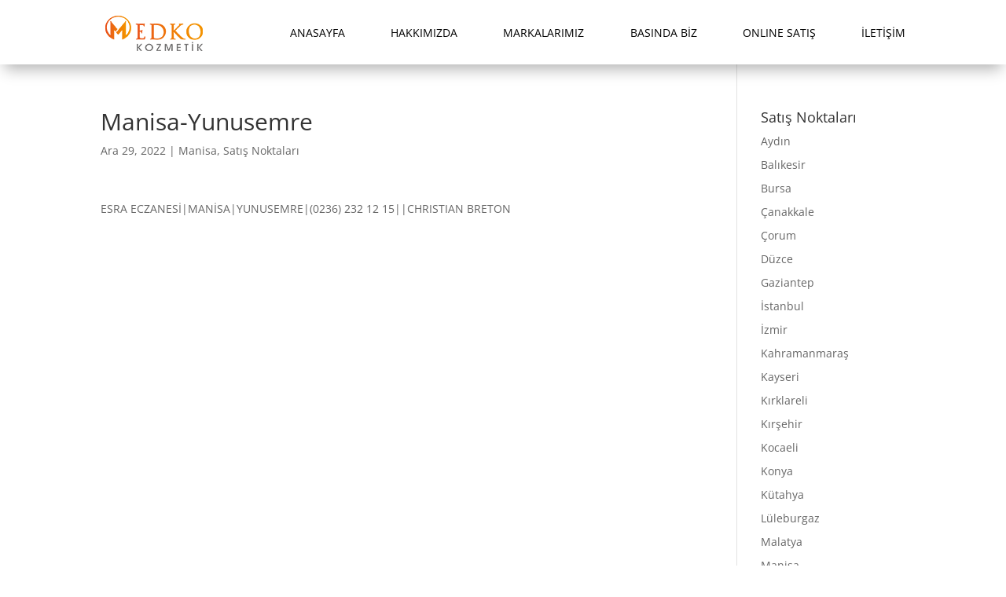

--- FILE ---
content_type: text/css
request_url: https://medkokozmetik.com/wp-content/litespeed/ucss/1f5c1b9f07aa759aac95cd3cda752993.css?ver=00f25
body_size: 3117
content:
@-webkit-keyframes gl-1_animation{5%{-webkit-transform:translateX(.5%);transform:translateX(.5%);clip-path:inset(30%0 60%0);-webkit-clip-path:inset(30%0 60%0);text-shadow:-3px 0 .02em #0f0,-6px 0 .02em #ff00e1}10%,29%,42%,55%,83%{clip-path:inset(100%0 100%0);-webkit-clip-path:inset(100%0 100%0)}15%{-webkit-transform:translateX(.5%);transform:translateX(.5%);clip-path:inset(30%0 60%0);-webkit-clip-path:inset(30%0 60%0)}18%{-webkit-transform:translateX(1%);transform:translateX(1%);clip-path:inset(30%0 60%0);-webkit-clip-path:inset(30%0 60%0)}21%,27%{-webkit-transform:translateX(.5%);transform:translateX(.5%)}24%{-webkit-transform:translateX(4%);transform:translateX(4%);clip-path:inset(30%0 60%0);-webkit-clip-path:inset(30%0 60%0)}40%{-webkit-transform:translateX(1%);transform:translateX(1%);clip-path:inset(60%0 25%0);-webkit-clip-path:inset(60%0 25%0);text-shadow:-2px 0 .02em #0f0,-5px 0 .02em #ff00e1}50%{-webkit-transform:translateX(3%);transform:translateX(3%);clip-path:inset(25%0 70%0);-webkit-clip-path:inset(25%0 70%0)}80%{-webkit-transform:translateX(7%);transform:translateX(7%);text-shadow:2px 0 .02em #0f0,-4px 0 .02em #ff00e1;clip-path:inset(60%0 25%0);-webkit-clip-path:inset(60%0 25%0)}to{clip-path:inset(100%0 0 0);-webkit-clip-path:inset(100%0 0 0)}}@keyframes gl-1_animation{5%{-webkit-transform:translateX(.5%);transform:translateX(.5%);clip-path:inset(30%0 60%0);-webkit-clip-path:inset(30%0 60%0);text-shadow:-3px 0 .02em #0f0,-6px 0 .02em #ff00e1}10%,29%,42%,55%,83%{clip-path:inset(100%0 100%0);-webkit-clip-path:inset(100%0 100%0)}15%{-webkit-transform:translateX(.5%);transform:translateX(.5%);clip-path:inset(30%0 60%0);-webkit-clip-path:inset(30%0 60%0)}18%{-webkit-transform:translateX(1%);transform:translateX(1%);clip-path:inset(30%0 60%0);-webkit-clip-path:inset(30%0 60%0)}21%,27%{-webkit-transform:translateX(.5%);transform:translateX(.5%)}24%{-webkit-transform:translateX(4%);transform:translateX(4%);clip-path:inset(30%0 60%0);-webkit-clip-path:inset(30%0 60%0)}40%{-webkit-transform:translateX(1%);transform:translateX(1%);clip-path:inset(60%0 25%0);-webkit-clip-path:inset(60%0 25%0);text-shadow:-2px 0 .02em #0f0,-5px 0 .02em #ff00e1}50%{-webkit-transform:translateX(3%);transform:translateX(3%);clip-path:inset(25%0 70%0);-webkit-clip-path:inset(25%0 70%0)}80%{-webkit-transform:translateX(7%);transform:translateX(7%);text-shadow:2px 0 .02em #0f0,-4px 0 .02em #ff00e1;clip-path:inset(60%0 25%0);-webkit-clip-path:inset(60%0 25%0)}to{clip-path:inset(100%0 0 0);-webkit-clip-path:inset(100%0 0 0)}}@-webkit-keyframes gl-2_animation{0%,to{-webkit-transform:translate(0);transform:translate(0)}20%{-webkit-transform:translate(-3px);transform:translate(-3px);-webkit-transform:skewX(10deg);transform:skewX(10deg)}40%{-webkit-transform:translate(-3px);transform:translate(-3px)}60%,80%{-webkit-transform:translate(3px);transform:translate(3px)}}@keyframes gl-2_animation{0%,to{-webkit-transform:translate(0);transform:translate(0)}20%{-webkit-transform:translate(-3px);transform:translate(-3px);-webkit-transform:skewX(10deg);transform:skewX(10deg)}40%{-webkit-transform:translate(-3px);transform:translate(-3px)}60%,80%{-webkit-transform:translate(3px);transform:translate(3px)}}@-webkit-keyframes gl-3_animation{0%,29%{-webkit-clip-path:inset(0 0 90%0);clip-path:inset(0 0 90%0)}30%{-webkit-clip-path:inset(0 0 70%0);clip-path:inset(0 0 70%0)}60%{-webkit-clip-path:inset(0 0 40%0);clip-path:inset(0 0 40%0)}80%{-webkit-clip-path:inset(0 0 45%0);clip-path:inset(0 0 45%0)}to{-webkit-clip-path:inset(0 0 15%0);clip-path:inset(0 0 15%0)}}@keyframes gl-3_animation{0%,29%{-webkit-clip-path:inset(0 0 90%0);clip-path:inset(0 0 90%0)}30%{-webkit-clip-path:inset(0 0 70%0);clip-path:inset(0 0 70%0)}60%{-webkit-clip-path:inset(0 0 40%0);clip-path:inset(0 0 40%0)}80%{-webkit-clip-path:inset(0 0 45%0);clip-path:inset(0 0 45%0)}to{-webkit-clip-path:inset(0 0 15%0);clip-path:inset(0 0 15%0)}}@-webkit-keyframes gl-3_animation2{0%,29%{-webkit-clip-path:inset(10%0 0 0);clip-path:inset(10%0 0 0)}30%{-webkit-clip-path:inset(30%0 0 0);clip-path:inset(30%0 0 0)}60%{-webkit-clip-path:inset(60%0 0 0);clip-path:inset(60%0 0 0)}80%{-webkit-clip-path:inset(55%0 0 0);clip-path:inset(55%0 0 0)}to{-webkit-clip-path:inset(85%0 0 0);clip-path:inset(85%0 0 0)}}@keyframes gl-3_animation2{0%,29%{-webkit-clip-path:inset(10%0 0 0);clip-path:inset(10%0 0 0)}30%{-webkit-clip-path:inset(30%0 0 0);clip-path:inset(30%0 0 0)}60%{-webkit-clip-path:inset(60%0 0 0);clip-path:inset(60%0 0 0)}80%{-webkit-clip-path:inset(55%0 0 0);clip-path:inset(55%0 0 0)}to{-webkit-clip-path:inset(85%0 0 0);clip-path:inset(85%0 0 0)}}@-webkit-keyframes gl-4_animation{3%,33%,36%,63%,81%,84%{-webkit-clip-path:inset(100%0 0 0);clip-path:inset(100%0 0 0)}0%{-webkit-clip-path:inset(10%0 80%0);clip-path:inset(10%0 80%0);-webkit-transform:scaleX(1.1);transform:scaleX(1.1)}30%,35%{-webkit-clip-path:inset(30%0 60%0);clip-path:inset(30%0 60%0);-webkit-transform:scaleX(.5);transform:scaleX(.5)}60%{-webkit-clip-path:inset(60%0 30%0);clip-path:inset(60%0 30%0);-webkit-transform:scaleX(1.5);transform:scaleX(1.5)}80%{-webkit-clip-path:inset(55%0 30%0);clip-path:inset(55%0 30%0)}83%{-webkit-clip-path:inset(55%0 10%0);clip-path:inset(55%0 10%0);-webkit-transform:scaleY(1.1);transform:scaleY(1.1)}to{-webkit-clip-path:inset(85%0 0 0);clip-path:inset(85%0 0 0)}}@keyframes gl-4_animation{3%,33%,36%,63%,81%,84%{-webkit-clip-path:inset(100%0 0 0);clip-path:inset(100%0 0 0)}0%{-webkit-clip-path:inset(10%0 80%0);clip-path:inset(10%0 80%0);-webkit-transform:scaleX(1.1);transform:scaleX(1.1)}30%,35%{-webkit-clip-path:inset(30%0 60%0);clip-path:inset(30%0 60%0);-webkit-transform:scaleX(.5);transform:scaleX(.5)}60%{-webkit-clip-path:inset(60%0 30%0);clip-path:inset(60%0 30%0);-webkit-transform:scaleX(1.5);transform:scaleX(1.5)}80%{-webkit-clip-path:inset(55%0 30%0);clip-path:inset(55%0 30%0)}83%{-webkit-clip-path:inset(55%0 10%0);clip-path:inset(55%0 10%0);-webkit-transform:scaleY(1.1);transform:scaleY(1.1)}to{-webkit-clip-path:inset(85%0 0 0);clip-path:inset(85%0 0 0)}}@-webkit-keyframes gl-4_animation2{0%,39%{-webkit-clip-path:inset(20%0 82%0);clip-path:inset(20%0 82%0)}40%{-webkit-clip-path:inset(20%0 78%0);clip-path:inset(20%0 78%0)}to{-webkit-clip-path:inset(96%0 2%0);clip-path:inset(96%0 2%0)}}@keyframes gl-4_animation2{0%,39%{-webkit-clip-path:inset(20%0 82%0);clip-path:inset(20%0 82%0)}40%{-webkit-clip-path:inset(20%0 78%0);clip-path:inset(20%0 78%0)}to{-webkit-clip-path:inset(96%0 2%0);clip-path:inset(96%0 2%0)}}@-webkit-keyframes gl-5_animation2{1%,21%,41%,61%,81%{-webkit-clip-path:inset(100%0 100%0);clip-path:inset(100%0 100%0)}0%{-webkit-clip-path:inset(10%0 56%0);clip-path:inset(10%0 56%0)}20%{-webkit-clip-path:inset(20%0 78%0);clip-path:inset(20%0 78%0)}40%{-webkit-clip-path:inset(80%0 19%0);clip-path:inset(80%0 19%0)}60%{-webkit-clip-path:inset(50%0 48%0);clip-path:inset(50%0 48%0)}80%{-webkit-clip-path:inset(46%0 10%0);clip-path:inset(46%0 10%0)}to{-webkit-transform:translate(0);transform:translate(0)}}@keyframes gl-5_animation2{1%,21%,41%,61%,81%{-webkit-clip-path:inset(100%0 100%0);clip-path:inset(100%0 100%0)}0%{-webkit-clip-path:inset(10%0 56%0);clip-path:inset(10%0 56%0)}20%{-webkit-clip-path:inset(20%0 78%0);clip-path:inset(20%0 78%0)}40%{-webkit-clip-path:inset(80%0 19%0);clip-path:inset(80%0 19%0)}60%{-webkit-clip-path:inset(50%0 48%0);clip-path:inset(50%0 48%0)}80%{-webkit-clip-path:inset(46%0 10%0);clip-path:inset(46%0 10%0)}to{-webkit-transform:translate(0);transform:translate(0)}}@-webkit-keyframes gl-6_animation2{0%,29%{-webkit-clip-path:inset(0 0 90%0);clip-path:inset(0 0 90%0)}30%{-webkit-clip-path:inset(0 0 70%0);clip-path:inset(0 0 70%0)}60%{-webkit-clip-path:inset(0 0 40%0);clip-path:inset(0 0 40%0)}80%{-webkit-clip-path:inset(0 0 45%0);clip-path:inset(0 0 45%0)}to{-webkit-clip-path:inset(0 0 15%0);clip-path:inset(0 0 15%0)}}@keyframes gl-6_animation2{0%,29%{-webkit-clip-path:inset(0 0 90%0);clip-path:inset(0 0 90%0)}30%{-webkit-clip-path:inset(0 0 70%0);clip-path:inset(0 0 70%0)}60%{-webkit-clip-path:inset(0 0 40%0);clip-path:inset(0 0 40%0)}80%{-webkit-clip-path:inset(0 0 45%0);clip-path:inset(0 0 45%0)}to{-webkit-clip-path:inset(0 0 15%0);clip-path:inset(0 0 15%0)}}@-webkit-keyframes gl-6_animation3{0%,29%{-webkit-clip-path:inset(10%0 0 0);clip-path:inset(10%0 0 0)}30%{-webkit-clip-path:inset(30%0 0 0);clip-path:inset(30%0 0 0)}60%{-webkit-clip-path:inset(60%0 0 0);clip-path:inset(60%0 0 0)}80%{-webkit-clip-path:inset(55%0 0 0);clip-path:inset(55%0 0 0)}to{-webkit-clip-path:inset(85%0 0 0);clip-path:inset(85%0 0 0)}}@keyframes gl-6_animation3{0%,29%{-webkit-clip-path:inset(10%0 0 0);clip-path:inset(10%0 0 0)}30%{-webkit-clip-path:inset(30%0 0 0);clip-path:inset(30%0 0 0)}60%{-webkit-clip-path:inset(60%0 0 0);clip-path:inset(60%0 0 0)}80%{-webkit-clip-path:inset(55%0 0 0);clip-path:inset(55%0 0 0)}to{-webkit-clip-path:inset(85%0 0 0);clip-path:inset(85%0 0 0)}}@-webkit-keyframes gl-7_animation{0%,to{-webkit-transform:translate(0);transform:translate(0)}20%{-webkit-transform:translate(-10px);transform:translate(-10px);-webkit-transform:skewX(10deg);transform:skewX(10deg)}40%{-webkit-transform:translate(-33px);transform:translate(-33px)}60%,80%{-webkit-transform:translate(3px);transform:translate(3px)}}@keyframes gl-7_animation{0%,to{-webkit-transform:translate(0);transform:translate(0)}20%{-webkit-transform:translate(-10px);transform:translate(-10px);-webkit-transform:skewX(10deg);transform:skewX(10deg)}40%{-webkit-transform:translate(-33px);transform:translate(-33px)}60%,80%{-webkit-transform:translate(3px);transform:translate(3px)}}ul{box-sizing:border-box}.entry-content{counter-reset:footnotes}:root{--wp--preset--font-size--normal:16px;--wp--preset--font-size--huge:42px;--swiper-theme-color:#007aff;--swiper-navigation-size:44px}html :where(img[class*=wp-image-]){height:auto;max-width:100%}img{max-width:100%;height:auto}@font-face{font-display:swap;font-family:swiper-icons;src:url(data:application/font-woff;charset=utf-8;base64,\ [base64]//wADZ2x5ZgAAAywAAADMAAAD2MHtryVoZWFkAAABbAAAADAAAAA2E2+eoWhoZWEAAAGcAAAAHwAAACQC9gDzaG10eAAAAigAAAAZAAAArgJkABFsb2NhAAAC0AAAAFoAAABaFQAUGG1heHAAAAG8AAAAHwAAACAAcABAbmFtZQAAA/gAAAE5AAACXvFdBwlwb3N0AAAFNAAAAGIAAACE5s74hXjaY2BkYGAAYpf5Hu/j+W2+MnAzMYDAzaX6QjD6/4//Bxj5GA8AuRwMYGkAPywL13jaY2BkYGA88P8Agx4j+/8fQDYfA1AEBWgDAIB2BOoAeNpjYGRgYNBh4GdgYgABEMnIABJzYNADCQAACWgAsQB42mNgYfzCOIGBlYGB0YcxjYGBwR1Kf2WQZGhhYGBiYGVmgAFGBiQQkOaawtDAoMBQxXjg/wEGPcYDDA4wNUA2CCgwsAAAO4EL6gAAeNpj2M0gyAACqxgGNWBkZ2D4/wMA+xkDdgAAAHjaY2BgYGaAYBkGRgYQiAHyGMF8FgYHIM3DwMHABGQrMOgyWDLEM1T9/w8UBfEMgLzE////P/5//f/V/xv+r4eaAAeMbAxwIUYmIMHEgKYAYjUcsDAwsLKxc3BycfPw8jEQA/[base64]/uznmfPFBNODM2K7MTQ45YEAZqGP81AmGGcF3iPqOop0r1SPTaTbVkfUe4HXj97wYE+yNwWYxwWu4v1ugWHgo3S1XdZEVqWM7ET0cfnLGxWfkgR42o2PvWrDMBSFj/IHLaF0zKjRgdiVMwScNRAoWUoH78Y2icB/yIY09An6AH2Bdu/UB+yxopYshQiEvnvu0dURgDt8QeC8PDw7Fpji3fEA4z/PEJ6YOB5hKh4dj3EvXhxPqH/SKUY3rJ7srZ4FZnh1PMAtPhwP6fl2PMJMPDgeQ4rY8YT6Gzao0eAEA409DuggmTnFnOcSCiEiLMgxCiTI6Cq5DZUd3Qmp10vO0LaLTd2cjN4fOumlc7lUYbSQcZFkutRG7g6JKZKy0RmdLY680CDnEJ+UMkpFFe1RN7nxdVpXrC4aTtnaurOnYercZg2YVmLN/d/gczfEimrE/fs/bOuq29Zmn8tloORaXgZgGa78yO9/cnXm2BpaGvq25Dv9S4E9+5SIc9PqupJKhYFSSl47+Qcr1mYNAAAAeNptw0cKwkAAAMDZJA8Q7OUJvkLsPfZ6zFVERPy8qHh2YER+3i/BP83vIBLLySsoKimrqKqpa2hp6+jq6RsYGhmbmJqZSy0sraxtbO3sHRydnEMU4uR6yx7JJXveP7WrDycAAAAAAAH//wACeNpjYGRgYOABYhkgZgJCZgZNBkYGLQZtIJsFLMYAAAw3ALgAeNolizEKgDAQBCchRbC2sFER0YD6qVQiBCv/H9ezGI6Z5XBAw8CBK/m5iQQVauVbXLnOrMZv2oLdKFa8Pjuru2hJzGabmOSLzNMzvutpB3N42mNgZGBg4GKQYzBhYMxJLMlj4GBgAYow/P/PAJJhLM6sSoWKfWCAAwDAjgbRAAB42mNgYGBkAIIbCZo5IPrmUn0hGA0AO8EFTQAA)format("woff");font-weight:400;font-style:normal}.dnxt-glitch-text>:after,.dnxt-glitch-text>:before{text-align:inherit;width:100%}.dnxt-glitch-animation-1>:after,.dnxt-glitch-animation-1>:before{content:attr(data-text);position:absolute;width:100%;left:0;top:0;-webkit-filter:drop-shadow(0 0 transparent);filter:drop-shadow(0 0 transparent);background-color:inherit}.dnxt-glitch-animation-1>:after{-webkit-animation:gl-1_animation 3.1s infinite alternate;animation:gl-1_animation 3.1s infinite alternate;-webkit-animation-timing-function:step-end;animation-timing-function:step-end}.dnxt-glitch-animation-2>:before{content:attr(data-text);opacity:.8;position:absolute;top:0;left:0}.dnxt-glitch-animation-2>:after{content:attr(data-text);opacity:.8;position:absolute;top:0;right:0}.dnxt-glitch-animation-2>:before{color:#ff00e1;z-index:-1;-webkit-animation:gl-2_animation .5s cubic-bezier(.25,.46,.45,.94) both infinite;animation:gl-2_animation .5s cubic-bezier(.25,.46,.45,.94) both infinite}.dnxt-glitch-animation-2>:after{color:#0f0;z-index:-2;animation:gl-2_animation .3s cubic-bezier(.25,.46,.45,.94) reverse both infinite}.dnxt-glitch-animation-3>:after,.dnxt-glitch-animation-3>:before{content:attr(data-text);opacity:1;height:100%;position:absolute;top:0}.dnxt-glitch-animation-3>:before{left:-2px;overflow:hidden;-webkit-animation:gl-3_animation 5s infinite alternate;animation:gl-3_animation 5s infinite alternate;z-index:-1;-webkit-clip-path:inset(0 0 60%0);clip-path:inset(0 0 60%0)}.dnxt-glitch-animation-3>:after{left:2px;overflow:hidden;-webkit-animation:gl-3_animation2 5s infinite alternate;animation:gl-3_animation2 5s infinite alternate;z-index:-2;-webkit-clip-path:inset(40%0 0 0);clip-path:inset(40%0 0 0)}.dnxt-glitch-animation-4>:after,.dnxt-glitch-animation-4>:before{content:attr(data-text);height:100%;position:absolute;top:0}.dnxt-glitch-animation-4>:before{opacity:1;left:-2px;overflow:hidden;-webkit-animation:gl-4_animation 2s infinite alternate;animation:gl-4_animation 2s infinite alternate;z-index:-1;-webkit-animation-timing-function:step-end;animation-timing-function:step-end}.dnxt-glitch-animation-4>:after,.dnxt-glitch-animation-4>:before{-webkit-transform:scaleX(1.1);transform:scaleX(1.1);text-shadow:-4px 0 .02em #0f0,-8px 0 .02em #ff00e1}.dnxt-glitch-animation-4>:after{left:2px;-webkit-animation:gl-4_animation2 7s infinite;animation:gl-4_animation2 7s infinite;z-index:-2;opacity:1;-webkit-clip-path:inset(20%0 78%0);clip-path:inset(20%0 78%0)}.dnxt-glitch-animation-5>:after,.dnxt-glitch-animation-5>:before{content:attr(data-text);height:100%;position:absolute;top:0;left:-4px;display:none;animation:gl-4_animation 2s infinite alternate-reverse;z-index:-1;-webkit-animation-timing-function:step-end;animation-timing-function:step-end;-webkit-transform:scaleX(1.5);transform:scaleX(1.5);opacity:.5}.dnxt-glitch-animation-5>:after{left:5px;-webkit-animation:gl-5_animation2 .3s infinite;animation:gl-5_animation2 .3s infinite;z-index:-2;opacity:1;-webkit-transform:scaleX(1.2);transform:scaleX(1.2)}.dnxt-glitch-animation-6>:after,.dnxt-glitch-animation-6>:before{content:attr(data-text);height:100%;position:absolute;top:0}.dnxt-glitch-animation-6>:before{opacity:1;left:-2px;overflow:hidden;-webkit-animation:gl-6_animation2 .2s infinite alternate;animation:gl-6_animation2 .2s infinite alternate;z-index:-1}.dnxt-glitch-animation-6>:after{left:2px;-webkit-animation:gl-6_animation3 .2s infinite alternate;animation:gl-6_animation3 .2s infinite alternate;z-index:-2;opacity:1}.dnxt-glitch-animation-7>:after,.dnxt-glitch-animation-7>:before{content:attr(data-text);opacity:.8;position:absolute;top:0;left:0}.dnxt-glitch-animation-7>:before{opacity:.3;z-index:-1;-webkit-animation:gl-7_animation .5s infinite;animation:gl-7_animation .5s infinite;-webkit-animation-timing-function:step-end;animation-timing-function:step-end}.dnxt-glitch-animation-7>:after{color:#56d555;z-index:-2;animation:gl-1_animation .3s cubic-bezier(.25,.46,.45,.94) reverse both infinite}*,:after,:before{-webkit-box-sizing:border-box;box-sizing:border-box}body{font-size:14px}@media only screen and (min-width:1350px){.et_pb_row{padding:27px 0}.et_pb_section{padding:54px 0}}.et-db #et-boc .et-l .et_pb_section_0_tb_header,.et_pb_section_0_tb_header{border-bottom-color:#ef7b00;margin-top:0;margin-bottom:0;z-index:10;box-shadow:0 12px 18px -6px rgb(0 0 0/.3)}.et-db #et-boc .et-l .et_pb_section_0_tb_header.et_pb_section,.et_pb_section_0_tb_header.et_pb_section{padding-top:0;padding-bottom:0}.et-db #et-boc .et-l .et_pb_row_0_tb_header,.et_pb_row_0_tb_header{background-color:#fff}.et-db #et-boc .et-l .et_pb_row_0_tb_header.et_pb_row,.et_pb_row_0_tb_header.et_pb_row{padding-top:4px!important;padding-bottom:2px!important}.et-db #et-boc .et-l .et_pb_menu_0_tb_header.et_pb_menu ul li a,.et_pb_menu_0_tb_header.et_pb_menu ul li a{text-transform:uppercase;color:#000!important}.et-db #et-boc .et-l .et_pb_menu_0_tb_header .et_pb_menu_inner_container>.et_pb_menu__logo-wrap,.et_pb_menu_0_tb_header .et_pb_menu_inner_container>.et_pb_menu__logo-wrap{width:auto;max-width:100%}.et-db #et-boc .et-l .et_pb_menu_0_tb_header .et_pb_menu_inner_container>.et_pb_menu__logo-wrap .et_pb_menu__logo img,.et_pb_menu_0_tb_header .et_pb_menu_inner_container>.et_pb_menu__logo-wrap .et_pb_menu__logo img{height:auto;max-height:none}.et-db #et-boc .et-l .et_pb_menu_0_tb_header .mobile_nav .mobile_menu_bar:before,.et_pb_menu_0_tb_header .mobile_nav .mobile_menu_bar:before{font-size:35px;color:#ea8800}@media only screen and (max-width:980px){.et_pb_section_0_tb_header{border-bottom-color:#ef7b00}}@media only screen and (max-width:767px){.et_pb_section_0_tb_header{border-bottom-color:#ef7b00}}@media only screen and (max-width:980px){.et-db #et-boc .et-l .et_pb_section_0_tb_header{border-bottom-color:#ef7b00}}@media only screen and (max-width:767px){.et-db #et-boc .et-l .et_pb_section_0_tb_header{border-bottom-color:#ef7b00}}